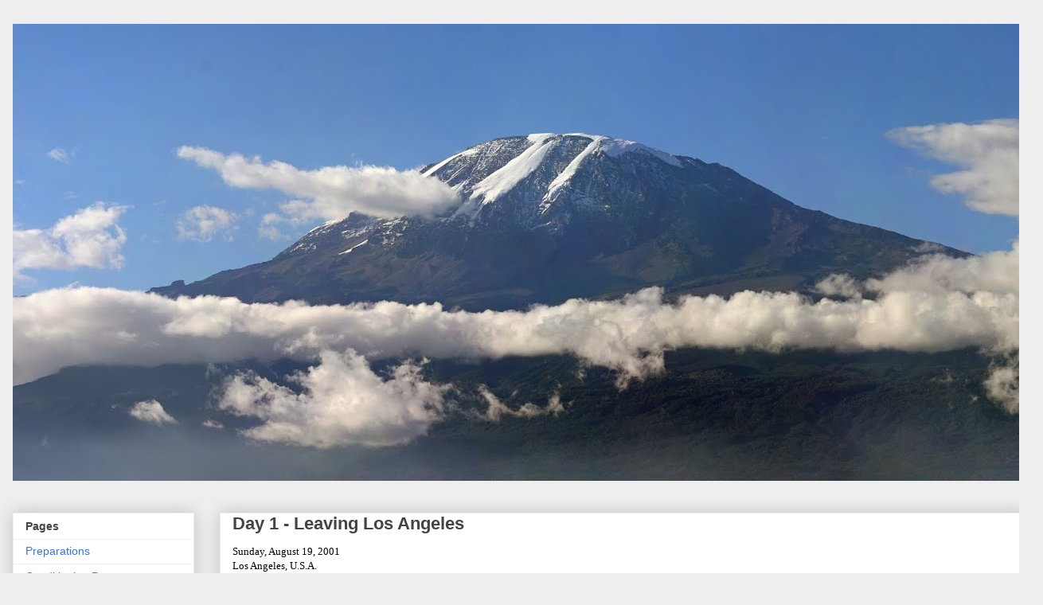

--- FILE ---
content_type: text/html; charset=UTF-8
request_url: https://kilimanjarokleinman.blogspot.com/p/day-1-leaving-los-angeles.html
body_size: 9180
content:
<!DOCTYPE html>
<html class='v2' dir='ltr' lang='en'>
<head>
<link href='https://www.blogger.com/static/v1/widgets/335934321-css_bundle_v2.css' rel='stylesheet' type='text/css'/>
<meta content='width=1100' name='viewport'/>
<meta content='text/html; charset=UTF-8' http-equiv='Content-Type'/>
<meta content='blogger' name='generator'/>
<link href='https://kilimanjarokleinman.blogspot.com/favicon.ico' rel='icon' type='image/x-icon'/>
<link href='http://kilimanjarokleinman.blogspot.com/p/day-1-leaving-los-angeles.html' rel='canonical'/>
<link rel="alternate" type="application/atom+xml" title=" Marcee Kleinman&#39;s Kilimanjaro Journal - Atom" href="https://kilimanjarokleinman.blogspot.com/feeds/posts/default" />
<link rel="alternate" type="application/rss+xml" title=" Marcee Kleinman&#39;s Kilimanjaro Journal - RSS" href="https://kilimanjarokleinman.blogspot.com/feeds/posts/default?alt=rss" />
<link rel="service.post" type="application/atom+xml" title=" Marcee Kleinman&#39;s Kilimanjaro Journal - Atom" href="https://www.blogger.com/feeds/9083049223628934214/posts/default" />
<!--Can't find substitution for tag [blog.ieCssRetrofitLinks]-->
<meta content='http://kilimanjarokleinman.blogspot.com/p/day-1-leaving-los-angeles.html' property='og:url'/>
<meta content='Day 1 - Leaving Los Angeles' property='og:title'/>
<meta content='Journal of the preparation for and daily climb activities on Mount Kilimanjaro.' property='og:description'/>
<title> Marcee Kleinman's Kilimanjaro Journal: Day 1 - Leaving Los Angeles</title>
<style id='page-skin-1' type='text/css'><!--
/*
-----------------------------------------------
Blogger Template Style
Name:     Awesome Inc.
Designer: Tina Chen
URL:      tinachen.org
----------------------------------------------- */
/* Content
----------------------------------------------- */
body {
font: normal normal 13px Arial, Tahoma, Helvetica, FreeSans, sans-serif;
color: #444444;
background: #eeeeee none repeat scroll top left;
}
html body .content-outer {
min-width: 0;
max-width: 100%;
width: 100%;
}
a:link {
text-decoration: none;
color: #3778cd;
}
a:visited {
text-decoration: none;
color: #4d469c;
}
a:hover {
text-decoration: underline;
color: #3778cd;
}
.body-fauxcolumn-outer .cap-top {
position: absolute;
z-index: 1;
height: 276px;
width: 100%;
background: transparent none repeat-x scroll top left;
_background-image: none;
}
/* Columns
----------------------------------------------- */
.content-inner {
padding: 0;
}
.header-inner .section {
margin: 0 16px;
}
.tabs-inner .section {
margin: 0 16px;
}
.main-inner {
padding-top: 30px;
}
.main-inner .column-center-inner,
.main-inner .column-left-inner,
.main-inner .column-right-inner {
padding: 0 5px;
}
*+html body .main-inner .column-center-inner {
margin-top: -30px;
}
#layout .main-inner .column-center-inner {
margin-top: 0;
}
/* Header
----------------------------------------------- */
.header-outer {
margin: 0 0 0 0;
background: transparent none repeat scroll 0 0;
}
.Header h1 {
font: normal bold 40px Arial, Tahoma, Helvetica, FreeSans, sans-serif;
color: #444444;
text-shadow: 0 0 -1px #000000;
}
.Header h1 a {
color: #444444;
}
.Header .description {
font: normal normal 14px Arial, Tahoma, Helvetica, FreeSans, sans-serif;
color: #444444;
}
.header-inner .Header .titlewrapper,
.header-inner .Header .descriptionwrapper {
padding-left: 0;
padding-right: 0;
margin-bottom: 0;
}
.header-inner .Header .titlewrapper {
padding-top: 22px;
}
/* Tabs
----------------------------------------------- */
.tabs-outer {
overflow: hidden;
position: relative;
background: #eeeeee url(//www.blogblog.com/1kt/awesomeinc/tabs_gradient_light.png) repeat scroll 0 0;
}
#layout .tabs-outer {
overflow: visible;
}
.tabs-cap-top, .tabs-cap-bottom {
position: absolute;
width: 100%;
border-top: 1px solid #999999;
}
.tabs-cap-bottom {
bottom: 0;
}
.tabs-inner .widget li a {
display: inline-block;
margin: 0;
padding: .6em 1.5em;
font: normal bold 14px Arial, Tahoma, Helvetica, FreeSans, sans-serif;
color: #444444;
border-top: 1px solid #999999;
border-bottom: 1px solid #999999;
border-left: 1px solid #999999;
height: 16px;
line-height: 16px;
}
.tabs-inner .widget li:last-child a {
border-right: 1px solid #999999;
}
.tabs-inner .widget li.selected a, .tabs-inner .widget li a:hover {
background: #666666 url(//www.blogblog.com/1kt/awesomeinc/tabs_gradient_light.png) repeat-x scroll 0 -100px;
color: #ffffff;
}
/* Headings
----------------------------------------------- */
h2 {
font: normal bold 14px Arial, Tahoma, Helvetica, FreeSans, sans-serif;
color: #444444;
}
/* Widgets
----------------------------------------------- */
.main-inner .section {
margin: 0 27px;
padding: 0;
}
.main-inner .column-left-outer,
.main-inner .column-right-outer {
margin-top: 0;
}
#layout .main-inner .column-left-outer,
#layout .main-inner .column-right-outer {
margin-top: 0;
}
.main-inner .column-left-inner,
.main-inner .column-right-inner {
background: transparent none repeat 0 0;
-moz-box-shadow: 0 0 0 rgba(0, 0, 0, .2);
-webkit-box-shadow: 0 0 0 rgba(0, 0, 0, .2);
-goog-ms-box-shadow: 0 0 0 rgba(0, 0, 0, .2);
box-shadow: 0 0 0 rgba(0, 0, 0, .2);
-moz-border-radius: 0;
-webkit-border-radius: 0;
-goog-ms-border-radius: 0;
border-radius: 0;
}
#layout .main-inner .column-left-inner,
#layout .main-inner .column-right-inner {
margin-top: 0;
}
.sidebar .widget {
font: normal normal 14px Arial, Tahoma, Helvetica, FreeSans, sans-serif;
color: #444444;
}
.sidebar .widget a:link {
color: #3778cd;
}
.sidebar .widget a:visited {
color: #4d469c;
}
.sidebar .widget a:hover {
color: #3778cd;
}
.sidebar .widget h2 {
text-shadow: 0 0 -1px #000000;
}
.main-inner .widget {
background-color: #ffffff;
border: 1px solid #eeeeee;
padding: 0 15px 15px;
margin: 20px -16px;
-moz-box-shadow: 0 0 20px rgba(0, 0, 0, .2);
-webkit-box-shadow: 0 0 20px rgba(0, 0, 0, .2);
-goog-ms-box-shadow: 0 0 20px rgba(0, 0, 0, .2);
box-shadow: 0 0 20px rgba(0, 0, 0, .2);
-moz-border-radius: 0;
-webkit-border-radius: 0;
-goog-ms-border-radius: 0;
border-radius: 0;
}
.main-inner .widget h2 {
margin: 0 -15px;
padding: .6em 15px .5em;
border-bottom: 1px solid transparent;
}
.footer-inner .widget h2 {
padding: 0 0 .4em;
border-bottom: 1px solid transparent;
}
.main-inner .widget h2 + div, .footer-inner .widget h2 + div {
border-top: 1px solid #eeeeee;
padding-top: 8px;
}
.main-inner .widget .widget-content {
margin: 0 -15px;
padding: 7px 15px 0;
}
.main-inner .widget ul, .main-inner .widget #ArchiveList ul.flat {
margin: -8px -15px 0;
padding: 0;
list-style: none;
}
.main-inner .widget #ArchiveList {
margin: -8px 0 0;
}
.main-inner .widget ul li, .main-inner .widget #ArchiveList ul.flat li {
padding: .5em 15px;
text-indent: 0;
color: #666666;
border-top: 1px solid #eeeeee;
border-bottom: 1px solid transparent;
}
.main-inner .widget #ArchiveList ul li {
padding-top: .25em;
padding-bottom: .25em;
}
.main-inner .widget ul li:first-child, .main-inner .widget #ArchiveList ul.flat li:first-child {
border-top: none;
}
.main-inner .widget ul li:last-child, .main-inner .widget #ArchiveList ul.flat li:last-child {
border-bottom: none;
}
.post-body {
position: relative;
}
.main-inner .widget .post-body ul {
padding: 0 2.5em;
margin: .5em 0;
list-style: disc;
}
.main-inner .widget .post-body ul li {
padding: 0.25em 0;
margin-bottom: .25em;
color: #444444;
border: none;
}
.footer-inner .widget ul {
padding: 0;
list-style: none;
}
.widget .zippy {
color: #666666;
}
/* Posts
----------------------------------------------- */
body .main-inner .Blog {
padding: 0;
margin-bottom: 1em;
background-color: transparent;
border: none;
-moz-box-shadow: 0 0 0 rgba(0, 0, 0, 0);
-webkit-box-shadow: 0 0 0 rgba(0, 0, 0, 0);
-goog-ms-box-shadow: 0 0 0 rgba(0, 0, 0, 0);
box-shadow: 0 0 0 rgba(0, 0, 0, 0);
}
.main-inner .section:last-child .Blog:last-child {
padding: 0;
margin-bottom: 1em;
}
.main-inner .widget h2.date-header {
margin: 0 -15px 1px;
padding: 0 0 0 0;
font: normal normal 14px Arial, Tahoma, Helvetica, FreeSans, sans-serif;
color: #444444;
background: transparent none no-repeat scroll top left;
border-top: 0 solid #eeeeee;
border-bottom: 1px solid transparent;
-moz-border-radius-topleft: 0;
-moz-border-radius-topright: 0;
-webkit-border-top-left-radius: 0;
-webkit-border-top-right-radius: 0;
border-top-left-radius: 0;
border-top-right-radius: 0;
position: static;
bottom: 100%;
right: 15px;
text-shadow: 0 0 -1px #000000;
}
.main-inner .widget h2.date-header span {
font: normal normal 14px Arial, Tahoma, Helvetica, FreeSans, sans-serif;
display: block;
padding: .5em 15px;
border-left: 0 solid #eeeeee;
border-right: 0 solid #eeeeee;
}
.date-outer {
position: relative;
margin: 30px 0 20px;
padding: 0 15px;
background-color: #ffffff;
border: 1px solid #eeeeee;
-moz-box-shadow: 0 0 20px rgba(0, 0, 0, .2);
-webkit-box-shadow: 0 0 20px rgba(0, 0, 0, .2);
-goog-ms-box-shadow: 0 0 20px rgba(0, 0, 0, .2);
box-shadow: 0 0 20px rgba(0, 0, 0, .2);
-moz-border-radius: 0;
-webkit-border-radius: 0;
-goog-ms-border-radius: 0;
border-radius: 0;
}
.date-outer:first-child {
margin-top: 0;
}
.date-outer:last-child {
margin-bottom: 20px;
-moz-border-radius-bottomleft: 0;
-moz-border-radius-bottomright: 0;
-webkit-border-bottom-left-radius: 0;
-webkit-border-bottom-right-radius: 0;
-goog-ms-border-bottom-left-radius: 0;
-goog-ms-border-bottom-right-radius: 0;
border-bottom-left-radius: 0;
border-bottom-right-radius: 0;
}
.date-posts {
margin: 0 -15px;
padding: 0 15px;
clear: both;
}
.post-outer, .inline-ad {
border-top: 1px solid #eeeeee;
margin: 0 -15px;
padding: 15px 15px;
}
.post-outer {
padding-bottom: 10px;
}
.post-outer:first-child {
padding-top: 0;
border-top: none;
}
.post-outer:last-child, .inline-ad:last-child {
border-bottom: none;
}
.post-body {
position: relative;
}
.post-body img {
padding: 8px;
background: transparent;
border: 1px solid transparent;
-moz-box-shadow: 0 0 0 rgba(0, 0, 0, .2);
-webkit-box-shadow: 0 0 0 rgba(0, 0, 0, .2);
box-shadow: 0 0 0 rgba(0, 0, 0, .2);
-moz-border-radius: 0;
-webkit-border-radius: 0;
border-radius: 0;
}
h3.post-title, h4 {
font: normal bold 22px Arial, Tahoma, Helvetica, FreeSans, sans-serif;
color: #444444;
}
h3.post-title a {
font: normal bold 22px Arial, Tahoma, Helvetica, FreeSans, sans-serif;
color: #444444;
}
h3.post-title a:hover {
color: #3778cd;
text-decoration: underline;
}
.post-header {
margin: 0 0 1em;
}
.post-body {
line-height: 1.4;
}
.post-outer h2 {
color: #444444;
}
.post-footer {
margin: 1.5em 0 0;
}
#blog-pager {
padding: 15px;
font-size: 120%;
background-color: #ffffff;
border: 1px solid #eeeeee;
-moz-box-shadow: 0 0 20px rgba(0, 0, 0, .2);
-webkit-box-shadow: 0 0 20px rgba(0, 0, 0, .2);
-goog-ms-box-shadow: 0 0 20px rgba(0, 0, 0, .2);
box-shadow: 0 0 20px rgba(0, 0, 0, .2);
-moz-border-radius: 0;
-webkit-border-radius: 0;
-goog-ms-border-radius: 0;
border-radius: 0;
-moz-border-radius-topleft: 0;
-moz-border-radius-topright: 0;
-webkit-border-top-left-radius: 0;
-webkit-border-top-right-radius: 0;
-goog-ms-border-top-left-radius: 0;
-goog-ms-border-top-right-radius: 0;
border-top-left-radius: 0;
border-top-right-radius-topright: 0;
margin-top: 1em;
}
.blog-feeds, .post-feeds {
margin: 1em 0;
text-align: center;
color: #444444;
}
.blog-feeds a, .post-feeds a {
color: #3778cd;
}
.blog-feeds a:visited, .post-feeds a:visited {
color: #4d469c;
}
.blog-feeds a:hover, .post-feeds a:hover {
color: #3778cd;
}
.post-outer .comments {
margin-top: 2em;
}
/* Comments
----------------------------------------------- */
.comments .comments-content .icon.blog-author {
background-repeat: no-repeat;
background-image: url([data-uri]);
}
.comments .comments-content .loadmore a {
border-top: 1px solid #999999;
border-bottom: 1px solid #999999;
}
.comments .continue {
border-top: 2px solid #999999;
}
/* Footer
----------------------------------------------- */
.footer-outer {
margin: -20px 0 -1px;
padding: 20px 0 0;
color: #444444;
overflow: hidden;
}
.footer-fauxborder-left {
border-top: 1px solid #eeeeee;
background: #ffffff none repeat scroll 0 0;
-moz-box-shadow: 0 0 20px rgba(0, 0, 0, .2);
-webkit-box-shadow: 0 0 20px rgba(0, 0, 0, .2);
-goog-ms-box-shadow: 0 0 20px rgba(0, 0, 0, .2);
box-shadow: 0 0 20px rgba(0, 0, 0, .2);
margin: 0 -20px;
}
/* Mobile
----------------------------------------------- */
body.mobile {
background-size: auto;
}
.mobile .body-fauxcolumn-outer {
background: transparent none repeat scroll top left;
}
*+html body.mobile .main-inner .column-center-inner {
margin-top: 0;
}
.mobile .main-inner .widget {
padding: 0 0 15px;
}
.mobile .main-inner .widget h2 + div,
.mobile .footer-inner .widget h2 + div {
border-top: none;
padding-top: 0;
}
.mobile .footer-inner .widget h2 {
padding: 0.5em 0;
border-bottom: none;
}
.mobile .main-inner .widget .widget-content {
margin: 0;
padding: 7px 0 0;
}
.mobile .main-inner .widget ul,
.mobile .main-inner .widget #ArchiveList ul.flat {
margin: 0 -15px 0;
}
.mobile .main-inner .widget h2.date-header {
right: 0;
}
.mobile .date-header span {
padding: 0.4em 0;
}
.mobile .date-outer:first-child {
margin-bottom: 0;
border: 1px solid #eeeeee;
-moz-border-radius-topleft: 0;
-moz-border-radius-topright: 0;
-webkit-border-top-left-radius: 0;
-webkit-border-top-right-radius: 0;
-goog-ms-border-top-left-radius: 0;
-goog-ms-border-top-right-radius: 0;
border-top-left-radius: 0;
border-top-right-radius: 0;
}
.mobile .date-outer {
border-color: #eeeeee;
border-width: 0 1px 1px;
}
.mobile .date-outer:last-child {
margin-bottom: 0;
}
.mobile .main-inner {
padding: 0;
}
.mobile .header-inner .section {
margin: 0;
}
.mobile .post-outer, .mobile .inline-ad {
padding: 5px 0;
}
.mobile .tabs-inner .section {
margin: 0 10px;
}
.mobile .main-inner .widget h2 {
margin: 0;
padding: 0;
}
.mobile .main-inner .widget h2.date-header span {
padding: 0;
}
.mobile .main-inner .widget .widget-content {
margin: 0;
padding: 7px 0 0;
}
.mobile #blog-pager {
border: 1px solid transparent;
background: #ffffff none repeat scroll 0 0;
}
.mobile .main-inner .column-left-inner,
.mobile .main-inner .column-right-inner {
background: transparent none repeat 0 0;
-moz-box-shadow: none;
-webkit-box-shadow: none;
-goog-ms-box-shadow: none;
box-shadow: none;
}
.mobile .date-posts {
margin: 0;
padding: 0;
}
.mobile .footer-fauxborder-left {
margin: 0;
border-top: inherit;
}
.mobile .main-inner .section:last-child .Blog:last-child {
margin-bottom: 0;
}
.mobile-index-contents {
color: #444444;
}
.mobile .mobile-link-button {
background: #3778cd url(//www.blogblog.com/1kt/awesomeinc/tabs_gradient_light.png) repeat scroll 0 0;
}
.mobile-link-button a:link, .mobile-link-button a:visited {
color: #ffffff;
}
.mobile .tabs-inner .PageList .widget-content {
background: transparent;
border-top: 1px solid;
border-color: #999999;
color: #444444;
}
.mobile .tabs-inner .PageList .widget-content .pagelist-arrow {
border-left: 1px solid #999999;
}

--></style>
<style id='template-skin-1' type='text/css'><!--
body {
min-width: 1310px;
}
.content-outer, .content-fauxcolumn-outer, .region-inner {
min-width: 1310px;
max-width: 1310px;
_width: 1310px;
}
.main-inner .columns {
padding-left: 260px;
padding-right: 0px;
}
.main-inner .fauxcolumn-center-outer {
left: 260px;
right: 0px;
/* IE6 does not respect left and right together */
_width: expression(this.parentNode.offsetWidth -
parseInt("260px") -
parseInt("0px") + 'px');
}
.main-inner .fauxcolumn-left-outer {
width: 260px;
}
.main-inner .fauxcolumn-right-outer {
width: 0px;
}
.main-inner .column-left-outer {
width: 260px;
right: 100%;
margin-left: -260px;
}
.main-inner .column-right-outer {
width: 0px;
margin-right: -0px;
}
#layout {
min-width: 0;
}
#layout .content-outer {
min-width: 0;
width: 800px;
}
#layout .region-inner {
min-width: 0;
width: auto;
}
body#layout div.add_widget {
padding: 8px;
}
body#layout div.add_widget a {
margin-left: 32px;
}
--></style>
<link href='https://www.blogger.com/dyn-css/authorization.css?targetBlogID=9083049223628934214&amp;zx=e36f8846-0a7f-4fba-97d4-acb811b3c42d' media='none' onload='if(media!=&#39;all&#39;)media=&#39;all&#39;' rel='stylesheet'/><noscript><link href='https://www.blogger.com/dyn-css/authorization.css?targetBlogID=9083049223628934214&amp;zx=e36f8846-0a7f-4fba-97d4-acb811b3c42d' rel='stylesheet'/></noscript>
<meta name='google-adsense-platform-account' content='ca-host-pub-1556223355139109'/>
<meta name='google-adsense-platform-domain' content='blogspot.com'/>

</head>
<body class='loading variant-light'>
<div class='navbar no-items section' id='navbar' name='Navbar'>
</div>
<div class='body-fauxcolumns'>
<div class='fauxcolumn-outer body-fauxcolumn-outer'>
<div class='cap-top'>
<div class='cap-left'></div>
<div class='cap-right'></div>
</div>
<div class='fauxborder-left'>
<div class='fauxborder-right'></div>
<div class='fauxcolumn-inner'>
</div>
</div>
<div class='cap-bottom'>
<div class='cap-left'></div>
<div class='cap-right'></div>
</div>
</div>
</div>
<div class='content'>
<div class='content-fauxcolumns'>
<div class='fauxcolumn-outer content-fauxcolumn-outer'>
<div class='cap-top'>
<div class='cap-left'></div>
<div class='cap-right'></div>
</div>
<div class='fauxborder-left'>
<div class='fauxborder-right'></div>
<div class='fauxcolumn-inner'>
</div>
</div>
<div class='cap-bottom'>
<div class='cap-left'></div>
<div class='cap-right'></div>
</div>
</div>
</div>
<div class='content-outer'>
<div class='content-cap-top cap-top'>
<div class='cap-left'></div>
<div class='cap-right'></div>
</div>
<div class='fauxborder-left content-fauxborder-left'>
<div class='fauxborder-right content-fauxborder-right'></div>
<div class='content-inner'>
<header>
<div class='header-outer'>
<div class='header-cap-top cap-top'>
<div class='cap-left'></div>
<div class='cap-right'></div>
</div>
<div class='fauxborder-left header-fauxborder-left'>
<div class='fauxborder-right header-fauxborder-right'></div>
<div class='region-inner header-inner'>
<div class='header section' id='header' name='Header'><div class='widget Header' data-version='1' id='Header1'>
<div id='header-inner'>
<a href='https://kilimanjarokleinman.blogspot.com/' style='display: block'>
<img alt=' Marcee Kleinman&#39;s Kilimanjaro Journal' height='574px; ' id='Header1_headerimg' src='https://blogger.googleusercontent.com/img/b/R29vZ2xl/AVvXsEgkzEICaAydgKi1lgnItd8up5J5AXA2idcDlgQ1Bp1FixcJAoqr34DodrZqupNDLwHfuMYP7mkAKd4Zt2378zlJNd8Q5ytKLO_ckcQ3u3w1fW0tcM8JtZHxzQ7MRz_rHBD2m8d2BclH758/s1278-r/Mount_Kilimanjaro.jpg' style='display: block' width='1278px; '/>
</a>
<div class='descriptionwrapper'>
<p class='description'><span>
</span></p>
</div>
</div>
</div></div>
</div>
</div>
<div class='header-cap-bottom cap-bottom'>
<div class='cap-left'></div>
<div class='cap-right'></div>
</div>
</div>
</header>
<div class='tabs-outer'>
<div class='tabs-cap-top cap-top'>
<div class='cap-left'></div>
<div class='cap-right'></div>
</div>
<div class='fauxborder-left tabs-fauxborder-left'>
<div class='fauxborder-right tabs-fauxborder-right'></div>
<div class='region-inner tabs-inner'>
<div class='tabs no-items section' id='crosscol' name='Cross-Column'></div>
<div class='tabs no-items section' id='crosscol-overflow' name='Cross-Column 2'></div>
</div>
</div>
<div class='tabs-cap-bottom cap-bottom'>
<div class='cap-left'></div>
<div class='cap-right'></div>
</div>
</div>
<div class='main-outer'>
<div class='main-cap-top cap-top'>
<div class='cap-left'></div>
<div class='cap-right'></div>
</div>
<div class='fauxborder-left main-fauxborder-left'>
<div class='fauxborder-right main-fauxborder-right'></div>
<div class='region-inner main-inner'>
<div class='columns fauxcolumns'>
<div class='fauxcolumn-outer fauxcolumn-center-outer'>
<div class='cap-top'>
<div class='cap-left'></div>
<div class='cap-right'></div>
</div>
<div class='fauxborder-left'>
<div class='fauxborder-right'></div>
<div class='fauxcolumn-inner'>
</div>
</div>
<div class='cap-bottom'>
<div class='cap-left'></div>
<div class='cap-right'></div>
</div>
</div>
<div class='fauxcolumn-outer fauxcolumn-left-outer'>
<div class='cap-top'>
<div class='cap-left'></div>
<div class='cap-right'></div>
</div>
<div class='fauxborder-left'>
<div class='fauxborder-right'></div>
<div class='fauxcolumn-inner'>
</div>
</div>
<div class='cap-bottom'>
<div class='cap-left'></div>
<div class='cap-right'></div>
</div>
</div>
<div class='fauxcolumn-outer fauxcolumn-right-outer'>
<div class='cap-top'>
<div class='cap-left'></div>
<div class='cap-right'></div>
</div>
<div class='fauxborder-left'>
<div class='fauxborder-right'></div>
<div class='fauxcolumn-inner'>
</div>
</div>
<div class='cap-bottom'>
<div class='cap-left'></div>
<div class='cap-right'></div>
</div>
</div>
<!-- corrects IE6 width calculation -->
<div class='columns-inner'>
<div class='column-center-outer'>
<div class='column-center-inner'>
<div class='main section' id='main' name='Main'><div class='widget Blog' data-version='1' id='Blog1'>
<div class='blog-posts hfeed'>

          <div class="date-outer">
        

          <div class="date-posts">
        
<div class='post-outer'>
<div class='post hentry uncustomized-post-template' itemprop='blogPost' itemscope='itemscope' itemtype='http://schema.org/BlogPosting'>
<meta content='9083049223628934214' itemprop='blogId'/>
<meta content='7793102702499606411' itemprop='postId'/>
<a name='7793102702499606411'></a>
<h3 class='post-title entry-title' itemprop='name'>
Day 1 - Leaving Los Angeles
</h3>
<div class='post-header'>
<div class='post-header-line-1'></div>
</div>
<div class='post-body entry-content' id='post-body-7793102702499606411' itemprop='description articleBody'>
<div dir="ltr" style="text-align: left;" trbidi="on">
<span style="color: black; display: inline; float: none; font-family: &quot;times new roman&quot;; font-size: small; font-style: normal; font-variant: normal; font-weight: normal; letter-spacing: normal; line-height: normal; text-indent: 0px; text-transform: none; white-space: normal; word-spacing: 0px;">Sunday, August 19, 2001</span><br />
<span style="color: black; display: inline; float: none; font-family: &quot;times new roman&quot;; font-size: small; font-style: normal; font-variant: normal; font-weight: normal; letter-spacing: normal; line-height: normal; text-indent: 0px; text-transform: none; white-space: normal; word-spacing: 0px;">Los Angeles, U.S.A.</span><br />
<span style="color: black; display: inline; float: none; font-family: &quot;times new roman&quot;; font-size: small; font-style: normal; font-variant: normal; font-weight: normal; letter-spacing: normal; line-height: normal; text-indent: 0px; text-transform: none; white-space: normal; word-spacing: 0px;">Elevation: 300 feet</span><br />
<span style="color: black; display: inline; float: none; font-family: &quot;times new roman&quot;; font-size: small; font-style: normal; font-variant: normal; font-weight: normal; letter-spacing: normal; line-height: normal; text-indent: 0px; text-transform: none; white-space: normal; word-spacing: 0px;">Number of oxygen whiffers Larry had to abandon at check-in: 5</span><br />
<br />
<br />
<div style="-webkit-text-stroke-width: 0px; color: black; font-family: &quot;Times New Roman&quot;; font-size: medium; font-style: normal; font-variant: normal; font-weight: normal; letter-spacing: normal; line-height: normal; orphans: auto; text-align: start; text-indent: 0px; text-transform: none; white-space: normal; widows: 1; word-spacing: 0px;">
I went to Long's drug store and picked up two hot water bottles, one for me and one for Helene.</div>
<div style="-webkit-text-stroke-width: 0px; color: black; font-family: &quot;Times New Roman&quot;; font-size: medium; font-style: normal; font-variant: normal; font-weight: normal; letter-spacing: normal; line-height: normal; orphans: auto; text-align: start; text-indent: 0px; text-transform: none; white-space: normal; widows: 1; word-spacing: 0px;">
Ken and I and the kids had breakfast with the Fischmanns at More Than Waffles. Suzi gave me some tzedakah to take with me to ensure a safe return.</div>
<div style="-webkit-text-stroke-width: 0px; color: black; font-family: &quot;Times New Roman&quot;; font-size: medium; font-style: normal; font-variant: normal; font-weight: normal; letter-spacing: normal; line-height: normal; orphans: auto; text-align: start; text-indent: 0px; text-transform: none; white-space: normal; widows: 1; word-spacing: 0px;">
<br /></div>
<div style="-webkit-text-stroke-width: 0px; color: black; font-family: &quot;Times New Roman&quot;; font-size: medium; font-style: normal; font-variant: normal; font-weight: normal; letter-spacing: normal; line-height: normal; orphans: auto; text-align: start; text-indent: 0px; text-transform: none; white-space: normal; widows: 1; word-spacing: 0px;">
Bill called from Hawaii to wish me a Bon Voyage.</div>
<div style="-webkit-text-stroke-width: 0px; color: black; font-family: &quot;Times New Roman&quot;; font-size: medium; font-style: normal; font-variant: normal; font-weight: normal; letter-spacing: normal; line-height: normal; orphans: auto; text-align: start; text-indent: 0px; text-transform: none; white-space: normal; widows: 1; word-spacing: 0px;">
<br /></div>
<div style="-webkit-text-stroke-width: 0px; color: black; font-family: &quot;Times New Roman&quot;; font-size: medium; font-style: normal; font-variant: normal; font-weight: normal; letter-spacing: normal; line-height: normal; orphans: auto; text-align: start; text-indent: 0px; text-transform: none; white-space: normal; widows: 1; word-spacing: 0px;">
Larry, Helene and I took a limo to LAX together. We ran into Peter and his wife Laura at the curbside and, just as we were entering the KLM terminal, Andy and his wife Mariel arrived. At the check-in counter, Larry, Helene and I ended up having to eliminate/repack a large portion of our gear because it was either considered weaponry or combustible. Helene spent a lot of time looking for her pepper spray, but didn't find it till we were on the mountain. We're still wondering why Helene packed pepper spray.</div>
<div style="-webkit-text-stroke-width: 0px; color: black; font-family: &quot;Times New Roman&quot;; font-size: medium; font-style: normal; font-variant: normal; font-weight: normal; letter-spacing: normal; line-height: normal; orphans: auto; text-align: start; text-indent: 0px; text-transform: none; white-space: normal; widows: 1; word-spacing: 0px;">
<br /></div>
<div style="-webkit-text-stroke-width: 0px; color: black; font-family: &quot;Times New Roman&quot;; font-size: medium; font-style: normal; font-variant: normal; font-weight: normal; letter-spacing: normal; line-height: normal; orphans: auto; text-align: start; text-indent: 0px; text-transform: none; white-space: normal; widows: 1; word-spacing: 0px;">
Everyone carried on the plane his or her most important, difficult-to-replace gear in case the checked luggage was delayed. It was interesting to see what people chose to carry on. I chose my gargantuan pharmacy bag. Helene chose her variety of sunscreens and topical ointments. Larry chose all his electronic gear and batteries.</div>
<div style="-webkit-text-stroke-width: 0px; color: black; font-family: &quot;Times New Roman&quot;; font-size: medium; font-style: normal; font-variant: normal; font-weight: normal; letter-spacing: normal; line-height: normal; orphans: auto; text-align: start; text-indent: 0px; text-transform: none; white-space: normal; widows: 1; word-spacing: 0px;">
<br /></div>
<div style="-webkit-text-stroke-width: 0px; color: black; font-family: &quot;Times New Roman&quot;; font-size: medium; font-style: normal; font-variant: normal; font-weight: normal; letter-spacing: normal; line-height: normal; orphans: auto; text-align: start; text-indent: 0px; text-transform: none; white-space: normal; widows: 1; word-spacing: 0px;">
It took us so long to check in that Fred thought something happened to us. We still hadn't arrived at the gate after the initial boarding announcement. As we were walking to the gate I heard, "Would passenger "Gross" please come to gate 29?" I jogged to the gate wondering if Larry heard the page, and I saw Fred and he was very relieved to hear that I had seen all of the others. Karen Feenberg came to see us off at LAX. She brought her North Face 700 weight down jacket to loan to Helene. Most of us took Ambien to help us get to sleep on the fully booked plane and to get us on European time. Fred took Ativan. I suspect he took a little more than he needed.</div><div style="-webkit-text-stroke-width: 0px; color: black; font-family: &quot;Times New Roman&quot;; font-size: medium; font-style: normal; font-variant: normal; font-weight: normal; letter-spacing: normal; line-height: normal; orphans: auto; text-align: start; text-indent: 0px; text-transform: none; white-space: normal; widows: 1; word-spacing: 0px;"><br /></div><div style="-webkit-text-stroke-width: 0px; color: black; font-family: &quot;Times New Roman&quot;; font-size: medium; font-style: normal; font-variant: normal; font-weight: normal; letter-spacing: normal; line-height: normal; orphans: auto; text-align: center; text-indent: 0px; text-transform: none; white-space: normal; widows: 1; word-spacing: 0px;"><a href="http://kilimanjarokleinman.blogspot.com/p/other-items-to-pack.html" style="font-family: &quot;times new roman&quot;; widows: 2;">Previous</a><span style="font-family: &quot;times new roman&quot;; widows: 2;">&nbsp; &nbsp;</span><a href="http://kilimanjarokleinman.blogspot.com/p/day-2-arriving-in-amsterdam_27.html" style="font-family: &quot;times new roman&quot;; widows: 2;">Next</a></div>
</div>
<div style='clear: both;'></div>
</div>
<div class='post-footer'>
<div class='post-footer-line post-footer-line-1'>
<span class='post-author vcard'>
</span>
<span class='post-timestamp'>
</span>
<span class='post-comment-link'>
</span>
<span class='post-icons'>
</span>
<div class='post-share-buttons goog-inline-block'>
</div>
</div>
<div class='post-footer-line post-footer-line-2'>
<span class='post-labels'>
</span>
</div>
<div class='post-footer-line post-footer-line-3'>
<span class='post-location'>
</span>
</div>
</div>
</div>
<div class='comments' id='comments'>
<a name='comments'></a>
</div>
</div>

        </div></div>
      
</div>
<div class='blog-pager' id='blog-pager'>
<a class='home-link' href='https://kilimanjarokleinman.blogspot.com/'>Home</a>
</div>
<div class='clear'></div>
<div class='blog-feeds'>
<div class='feed-links'>
Subscribe to:
<a class='feed-link' href='https://kilimanjarokleinman.blogspot.com/feeds/posts/default' target='_blank' type='application/atom+xml'>Comments (Atom)</a>
</div>
</div>
</div></div>
</div>
</div>
<div class='column-left-outer'>
<div class='column-left-inner'>
<aside>
<div class='sidebar section' id='sidebar-left-1'><div class='widget PageList' data-version='1' id='PageList1'>
<h2>Pages</h2>
<div class='widget-content'>
<ul>
<li>
<a href='http://kilimanjarokleinman.blogspot.com/p/preparations.html'>Preparations</a>
</li>
<li>
<a href='http://kilimanjarokleinman.blogspot.com/p/blog-page.html'>Conditioning Program</a>
</li>
<li>
<a href='http://kilimanjarokleinman.blogspot.com/p/medication-list.html'>Medication List</a>
</li>
<li>
<a href='http://kilimanjarokleinman.blogspot.com/p/equipment-list.html'>Equipment List</a>
</li>
<li>
<a href='http://kilimanjarokleinman.blogspot.com/p/other-items-to-pack.html'>Other Items to Pack</a>
</li>
<li>
<a href='http://kilimanjarokleinman.blogspot.com/p/day-1-leaving-los-angeles.html'>Day 1 - Leaving Los Angeles</a>
</li>
<li>
<a href='http://kilimanjarokleinman.blogspot.com/p/day-2-arriving-in-amsterdam_27.html'>Day 2 - Arriving in Amsterdam</a>
</li>
<li>
<a href='http://kilimanjarokleinman.blogspot.com/p/day-3-arriving-in-tanzania.html'>Day 3 - Arriving in Tanzania</a>
</li>
<li>
<a href='http://kilimanjarokleinman.blogspot.com/p/blog-page_27.html'>Day 4 - Oldonyorok Lodge</a>
</li>
<li>
<a href='http://kilimanjarokleinman.blogspot.com/p/day-5-londorossi-gate.html'>Day 5 - Londorossi Gate</a>
</li>
<li>
<a href='http://kilimanjarokleinman.blogspot.com/p/day-6-shira-plateau.html'>Day 6 - Shira Plateau</a>
</li>
<li>
<a href='http://kilimanjarokleinman.blogspot.com/p/day-7-fischer-camp.html'>Day 7 - Fischer Camp</a>
</li>
<li>
<a href='http://kilimanjarokleinman.blogspot.com/p/day-8-lava-tower.html'>Day 8 - Lava Tower</a>
</li>
<li>
<a href='http://kilimanjarokleinman.blogspot.com/p/day-9-arrow-glacier.html'>Day 9 - Arrow Glacier</a>
</li>
<li>
<a href='http://kilimanjarokleinman.blogspot.com/p/day-10-summit-crater-camp.html'>Day 10 - Summit Crater Camp</a>
</li>
<li>
<a href='http://kilimanjarokleinman.blogspot.com/p/blog-page_61.html'>Day 11 - THE TOP OF AFRICA!</a>
</li>
<li>
<a href='http://kilimanjarokleinman.blogspot.com/p/day-12-moivaro-hotel.html'>Day 12 - Moivaro Hotel</a>
</li>
<li>
<a href='https://kilimanjarokleinman.blogspot.com/p/1997-mt-whitney-climb.html'>1997 Mt. Whitney Climb</a>
</li>
<li>
<a href='https://kilimanjarokleinman.blogspot.com/p/1999-mt-whitney-revisited.html'>1999 - Mt. Whitney revisited</a>
</li>
</ul>
<div class='clear'></div>
</div>
</div></div>
</aside>
</div>
</div>
<div class='column-right-outer'>
<div class='column-right-inner'>
<aside>
</aside>
</div>
</div>
</div>
<div style='clear: both'></div>
<!-- columns -->
</div>
<!-- main -->
</div>
</div>
<div class='main-cap-bottom cap-bottom'>
<div class='cap-left'></div>
<div class='cap-right'></div>
</div>
</div>
<footer>
<div class='footer-outer'>
<div class='footer-cap-top cap-top'>
<div class='cap-left'></div>
<div class='cap-right'></div>
</div>
<div class='fauxborder-left footer-fauxborder-left'>
<div class='fauxborder-right footer-fauxborder-right'></div>
<div class='region-inner footer-inner'>
<div class='foot no-items section' id='footer-1'></div>
<table border='0' cellpadding='0' cellspacing='0' class='section-columns columns-2'>
<tbody>
<tr>
<td class='first columns-cell'>
<div class='foot no-items section' id='footer-2-1'></div>
</td>
<td class='columns-cell'>
<div class='foot no-items section' id='footer-2-2'></div>
</td>
</tr>
</tbody>
</table>
<!-- outside of the include in order to lock Attribution widget -->
<div class='foot section' id='footer-3' name='Footer'><div class='widget Attribution' data-version='1' id='Attribution1'>
<div class='widget-content' style='text-align: center;'>
Awesome Inc. theme. Powered by <a href='https://www.blogger.com' target='_blank'>Blogger</a>.
</div>
<div class='clear'></div>
</div></div>
</div>
</div>
<div class='footer-cap-bottom cap-bottom'>
<div class='cap-left'></div>
<div class='cap-right'></div>
</div>
</div>
</footer>
<!-- content -->
</div>
</div>
<div class='content-cap-bottom cap-bottom'>
<div class='cap-left'></div>
<div class='cap-right'></div>
</div>
</div>
</div>
<script type='text/javascript'>
    window.setTimeout(function() {
        document.body.className = document.body.className.replace('loading', '');
      }, 10);
  </script>

<script type="text/javascript" src="https://www.blogger.com/static/v1/widgets/3845888474-widgets.js"></script>
<script type='text/javascript'>
window['__wavt'] = 'AOuZoY7Aw2bljTZya2xEmBJbAOQzmDtyxQ:1768764608336';_WidgetManager._Init('//www.blogger.com/rearrange?blogID\x3d9083049223628934214','//kilimanjarokleinman.blogspot.com/p/day-1-leaving-los-angeles.html','9083049223628934214');
_WidgetManager._SetDataContext([{'name': 'blog', 'data': {'blogId': '9083049223628934214', 'title': ' Marcee Kleinman\x27s Kilimanjaro Journal', 'url': 'https://kilimanjarokleinman.blogspot.com/p/day-1-leaving-los-angeles.html', 'canonicalUrl': 'http://kilimanjarokleinman.blogspot.com/p/day-1-leaving-los-angeles.html', 'homepageUrl': 'https://kilimanjarokleinman.blogspot.com/', 'searchUrl': 'https://kilimanjarokleinman.blogspot.com/search', 'canonicalHomepageUrl': 'http://kilimanjarokleinman.blogspot.com/', 'blogspotFaviconUrl': 'https://kilimanjarokleinman.blogspot.com/favicon.ico', 'bloggerUrl': 'https://www.blogger.com', 'hasCustomDomain': false, 'httpsEnabled': true, 'enabledCommentProfileImages': true, 'gPlusViewType': 'FILTERED_POSTMOD', 'adultContent': false, 'analyticsAccountNumber': '', 'encoding': 'UTF-8', 'locale': 'en', 'localeUnderscoreDelimited': 'en', 'languageDirection': 'ltr', 'isPrivate': false, 'isMobile': false, 'isMobileRequest': false, 'mobileClass': '', 'isPrivateBlog': false, 'isDynamicViewsAvailable': true, 'feedLinks': '\x3clink rel\x3d\x22alternate\x22 type\x3d\x22application/atom+xml\x22 title\x3d\x22 Marcee Kleinman\x26#39;s Kilimanjaro Journal - Atom\x22 href\x3d\x22https://kilimanjarokleinman.blogspot.com/feeds/posts/default\x22 /\x3e\n\x3clink rel\x3d\x22alternate\x22 type\x3d\x22application/rss+xml\x22 title\x3d\x22 Marcee Kleinman\x26#39;s Kilimanjaro Journal - RSS\x22 href\x3d\x22https://kilimanjarokleinman.blogspot.com/feeds/posts/default?alt\x3drss\x22 /\x3e\n\x3clink rel\x3d\x22service.post\x22 type\x3d\x22application/atom+xml\x22 title\x3d\x22 Marcee Kleinman\x26#39;s Kilimanjaro Journal - Atom\x22 href\x3d\x22https://www.blogger.com/feeds/9083049223628934214/posts/default\x22 /\x3e\n', 'meTag': '', 'adsenseHostId': 'ca-host-pub-1556223355139109', 'adsenseHasAds': false, 'adsenseAutoAds': false, 'boqCommentIframeForm': true, 'loginRedirectParam': '', 'view': '', 'dynamicViewsCommentsSrc': '//www.blogblog.com/dynamicviews/4224c15c4e7c9321/js/comments.js', 'dynamicViewsScriptSrc': '//www.blogblog.com/dynamicviews/2dfa401275732ff9', 'plusOneApiSrc': 'https://apis.google.com/js/platform.js', 'disableGComments': true, 'interstitialAccepted': false, 'sharing': {'platforms': [{'name': 'Get link', 'key': 'link', 'shareMessage': 'Get link', 'target': ''}, {'name': 'Facebook', 'key': 'facebook', 'shareMessage': 'Share to Facebook', 'target': 'facebook'}, {'name': 'BlogThis!', 'key': 'blogThis', 'shareMessage': 'BlogThis!', 'target': 'blog'}, {'name': 'X', 'key': 'twitter', 'shareMessage': 'Share to X', 'target': 'twitter'}, {'name': 'Pinterest', 'key': 'pinterest', 'shareMessage': 'Share to Pinterest', 'target': 'pinterest'}, {'name': 'Email', 'key': 'email', 'shareMessage': 'Email', 'target': 'email'}], 'disableGooglePlus': true, 'googlePlusShareButtonWidth': 0, 'googlePlusBootstrap': '\x3cscript type\x3d\x22text/javascript\x22\x3ewindow.___gcfg \x3d {\x27lang\x27: \x27en\x27};\x3c/script\x3e'}, 'hasCustomJumpLinkMessage': false, 'jumpLinkMessage': 'Read more', 'pageType': 'static_page', 'pageId': '7793102702499606411', 'pageName': 'Day 1 - Leaving Los Angeles', 'pageTitle': ' Marcee Kleinman\x27s Kilimanjaro Journal: Day 1 - Leaving Los Angeles', 'metaDescription': ''}}, {'name': 'features', 'data': {}}, {'name': 'messages', 'data': {'edit': 'Edit', 'linkCopiedToClipboard': 'Link copied to clipboard!', 'ok': 'Ok', 'postLink': 'Post Link'}}, {'name': 'template', 'data': {'name': 'Awesome Inc.', 'localizedName': 'Awesome Inc.', 'isResponsive': false, 'isAlternateRendering': false, 'isCustom': false, 'variant': 'light', 'variantId': 'light'}}, {'name': 'view', 'data': {'classic': {'name': 'classic', 'url': '?view\x3dclassic'}, 'flipcard': {'name': 'flipcard', 'url': '?view\x3dflipcard'}, 'magazine': {'name': 'magazine', 'url': '?view\x3dmagazine'}, 'mosaic': {'name': 'mosaic', 'url': '?view\x3dmosaic'}, 'sidebar': {'name': 'sidebar', 'url': '?view\x3dsidebar'}, 'snapshot': {'name': 'snapshot', 'url': '?view\x3dsnapshot'}, 'timeslide': {'name': 'timeslide', 'url': '?view\x3dtimeslide'}, 'isMobile': false, 'title': 'Day 1 - Leaving Los Angeles', 'description': 'Journal of the preparation for and daily climb activities on Mount Kilimanjaro.', 'url': 'https://kilimanjarokleinman.blogspot.com/p/day-1-leaving-los-angeles.html', 'type': 'item', 'isSingleItem': true, 'isMultipleItems': false, 'isError': false, 'isPage': true, 'isPost': false, 'isHomepage': false, 'isArchive': false, 'isLabelSearch': false, 'pageId': 7793102702499606411}}]);
_WidgetManager._RegisterWidget('_HeaderView', new _WidgetInfo('Header1', 'header', document.getElementById('Header1'), {}, 'displayModeFull'));
_WidgetManager._RegisterWidget('_BlogView', new _WidgetInfo('Blog1', 'main', document.getElementById('Blog1'), {'cmtInteractionsEnabled': false, 'lightboxEnabled': true, 'lightboxModuleUrl': 'https://www.blogger.com/static/v1/jsbin/4049919853-lbx.js', 'lightboxCssUrl': 'https://www.blogger.com/static/v1/v-css/828616780-lightbox_bundle.css'}, 'displayModeFull'));
_WidgetManager._RegisterWidget('_PageListView', new _WidgetInfo('PageList1', 'sidebar-left-1', document.getElementById('PageList1'), {'title': 'Pages', 'links': [{'isCurrentPage': false, 'href': 'http://kilimanjarokleinman.blogspot.com/p/preparations.html', 'title': 'Preparations'}, {'isCurrentPage': false, 'href': 'http://kilimanjarokleinman.blogspot.com/p/blog-page.html', 'title': 'Conditioning Program'}, {'isCurrentPage': false, 'href': 'http://kilimanjarokleinman.blogspot.com/p/medication-list.html', 'title': 'Medication List'}, {'isCurrentPage': false, 'href': 'http://kilimanjarokleinman.blogspot.com/p/equipment-list.html', 'title': 'Equipment List'}, {'isCurrentPage': false, 'href': 'http://kilimanjarokleinman.blogspot.com/p/other-items-to-pack.html', 'title': 'Other Items to Pack'}, {'isCurrentPage': false, 'href': 'http://kilimanjarokleinman.blogspot.com/p/day-1-leaving-los-angeles.html', 'title': 'Day 1 - Leaving Los Angeles'}, {'isCurrentPage': false, 'href': 'http://kilimanjarokleinman.blogspot.com/p/day-2-arriving-in-amsterdam_27.html', 'title': 'Day 2 - Arriving in Amsterdam'}, {'isCurrentPage': false, 'href': 'http://kilimanjarokleinman.blogspot.com/p/day-3-arriving-in-tanzania.html', 'title': 'Day 3 - Arriving in Tanzania'}, {'isCurrentPage': false, 'href': 'http://kilimanjarokleinman.blogspot.com/p/blog-page_27.html', 'title': 'Day 4 - Oldonyorok Lodge'}, {'isCurrentPage': false, 'href': 'http://kilimanjarokleinman.blogspot.com/p/day-5-londorossi-gate.html', 'title': 'Day 5 - Londorossi Gate'}, {'isCurrentPage': false, 'href': 'http://kilimanjarokleinman.blogspot.com/p/day-6-shira-plateau.html', 'title': 'Day 6 - Shira Plateau'}, {'isCurrentPage': false, 'href': 'http://kilimanjarokleinman.blogspot.com/p/day-7-fischer-camp.html', 'title': 'Day 7 - Fischer Camp'}, {'isCurrentPage': false, 'href': 'http://kilimanjarokleinman.blogspot.com/p/day-8-lava-tower.html', 'title': 'Day 8 - Lava Tower'}, {'isCurrentPage': false, 'href': 'http://kilimanjarokleinman.blogspot.com/p/day-9-arrow-glacier.html', 'title': 'Day 9 - Arrow Glacier'}, {'isCurrentPage': false, 'href': 'http://kilimanjarokleinman.blogspot.com/p/day-10-summit-crater-camp.html', 'title': 'Day 10 - Summit Crater Camp'}, {'isCurrentPage': false, 'href': 'http://kilimanjarokleinman.blogspot.com/p/blog-page_61.html', 'title': 'Day 11 - THE TOP OF AFRICA!'}, {'isCurrentPage': false, 'href': 'http://kilimanjarokleinman.blogspot.com/p/day-12-moivaro-hotel.html', 'title': 'Day 12 - Moivaro Hotel'}, {'isCurrentPage': false, 'href': 'https://kilimanjarokleinman.blogspot.com/p/1997-mt-whitney-climb.html', 'id': '7897389567404512336', 'title': '1997 Mt. Whitney Climb'}, {'isCurrentPage': false, 'href': 'https://kilimanjarokleinman.blogspot.com/p/1999-mt-whitney-revisited.html', 'id': '4027211014715111969', 'title': '1999 - Mt. Whitney revisited'}], 'mobile': false, 'showPlaceholder': true, 'hasCurrentPage': false}, 'displayModeFull'));
_WidgetManager._RegisterWidget('_AttributionView', new _WidgetInfo('Attribution1', 'footer-3', document.getElementById('Attribution1'), {}, 'displayModeFull'));
</script>
</body>
</html>